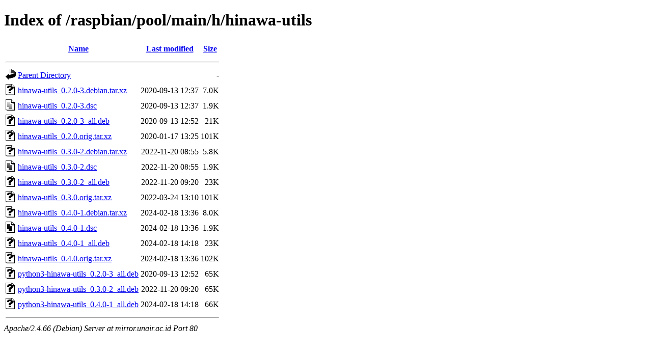

--- FILE ---
content_type: text/html;charset=UTF-8
request_url: http://mirror.unair.ac.id/raspbian/pool/main/h/hinawa-utils/
body_size: 765
content:
<!DOCTYPE HTML PUBLIC "-//W3C//DTD HTML 4.01//EN" "http://www.w3.org/TR/html4/strict.dtd">
<html>
 <head>
  <title>Index of /raspbian/pool/main/h/hinawa-utils</title>
 </head>
 <body>
<h1>Index of /raspbian/pool/main/h/hinawa-utils</h1>
  <table>
   <tr><th valign="top"><img src="/icons/blank.gif" alt="[ICO]"></th><th><a href="?C=N;O=D">Name</a></th><th><a href="?C=M;O=A">Last modified</a></th><th><a href="?C=S;O=A">Size</a></th></tr>
   <tr><th colspan="4"><hr></th></tr>
<tr><td valign="top"><img src="/icons/back.gif" alt="[PARENTDIR]"></td><td><a href="/raspbian/pool/main/h/">Parent Directory</a></td><td>&nbsp;</td><td align="right">  - </td></tr>
<tr><td valign="top"><img src="/icons/unknown.gif" alt="[   ]"></td><td><a href="hinawa-utils_0.2.0-3.debian.tar.xz">hinawa-utils_0.2.0-3.debian.tar.xz</a></td><td align="right">2020-09-13 12:37  </td><td align="right">7.0K</td></tr>
<tr><td valign="top"><img src="/icons/text.gif" alt="[TXT]"></td><td><a href="hinawa-utils_0.2.0-3.dsc">hinawa-utils_0.2.0-3.dsc</a></td><td align="right">2020-09-13 12:37  </td><td align="right">1.9K</td></tr>
<tr><td valign="top"><img src="/icons/unknown.gif" alt="[   ]"></td><td><a href="hinawa-utils_0.2.0-3_all.deb">hinawa-utils_0.2.0-3_all.deb</a></td><td align="right">2020-09-13 12:52  </td><td align="right"> 21K</td></tr>
<tr><td valign="top"><img src="/icons/unknown.gif" alt="[   ]"></td><td><a href="hinawa-utils_0.2.0.orig.tar.xz">hinawa-utils_0.2.0.orig.tar.xz</a></td><td align="right">2020-01-17 13:25  </td><td align="right">101K</td></tr>
<tr><td valign="top"><img src="/icons/unknown.gif" alt="[   ]"></td><td><a href="hinawa-utils_0.3.0-2.debian.tar.xz">hinawa-utils_0.3.0-2.debian.tar.xz</a></td><td align="right">2022-11-20 08:55  </td><td align="right">5.8K</td></tr>
<tr><td valign="top"><img src="/icons/text.gif" alt="[TXT]"></td><td><a href="hinawa-utils_0.3.0-2.dsc">hinawa-utils_0.3.0-2.dsc</a></td><td align="right">2022-11-20 08:55  </td><td align="right">1.9K</td></tr>
<tr><td valign="top"><img src="/icons/unknown.gif" alt="[   ]"></td><td><a href="hinawa-utils_0.3.0-2_all.deb">hinawa-utils_0.3.0-2_all.deb</a></td><td align="right">2022-11-20 09:20  </td><td align="right"> 23K</td></tr>
<tr><td valign="top"><img src="/icons/unknown.gif" alt="[   ]"></td><td><a href="hinawa-utils_0.3.0.orig.tar.xz">hinawa-utils_0.3.0.orig.tar.xz</a></td><td align="right">2022-03-24 13:10  </td><td align="right">101K</td></tr>
<tr><td valign="top"><img src="/icons/unknown.gif" alt="[   ]"></td><td><a href="hinawa-utils_0.4.0-1.debian.tar.xz">hinawa-utils_0.4.0-1.debian.tar.xz</a></td><td align="right">2024-02-18 13:36  </td><td align="right">8.0K</td></tr>
<tr><td valign="top"><img src="/icons/text.gif" alt="[TXT]"></td><td><a href="hinawa-utils_0.4.0-1.dsc">hinawa-utils_0.4.0-1.dsc</a></td><td align="right">2024-02-18 13:36  </td><td align="right">1.9K</td></tr>
<tr><td valign="top"><img src="/icons/unknown.gif" alt="[   ]"></td><td><a href="hinawa-utils_0.4.0-1_all.deb">hinawa-utils_0.4.0-1_all.deb</a></td><td align="right">2024-02-18 14:18  </td><td align="right"> 23K</td></tr>
<tr><td valign="top"><img src="/icons/unknown.gif" alt="[   ]"></td><td><a href="hinawa-utils_0.4.0.orig.tar.xz">hinawa-utils_0.4.0.orig.tar.xz</a></td><td align="right">2024-02-18 13:36  </td><td align="right">102K</td></tr>
<tr><td valign="top"><img src="/icons/unknown.gif" alt="[   ]"></td><td><a href="python3-hinawa-utils_0.2.0-3_all.deb">python3-hinawa-utils_0.2.0-3_all.deb</a></td><td align="right">2020-09-13 12:52  </td><td align="right"> 65K</td></tr>
<tr><td valign="top"><img src="/icons/unknown.gif" alt="[   ]"></td><td><a href="python3-hinawa-utils_0.3.0-2_all.deb">python3-hinawa-utils_0.3.0-2_all.deb</a></td><td align="right">2022-11-20 09:20  </td><td align="right"> 65K</td></tr>
<tr><td valign="top"><img src="/icons/unknown.gif" alt="[   ]"></td><td><a href="python3-hinawa-utils_0.4.0-1_all.deb">python3-hinawa-utils_0.4.0-1_all.deb</a></td><td align="right">2024-02-18 14:18  </td><td align="right"> 66K</td></tr>
   <tr><th colspan="4"><hr></th></tr>
</table>
<address>Apache/2.4.66 (Debian) Server at mirror.unair.ac.id Port 80</address>
</body></html>
